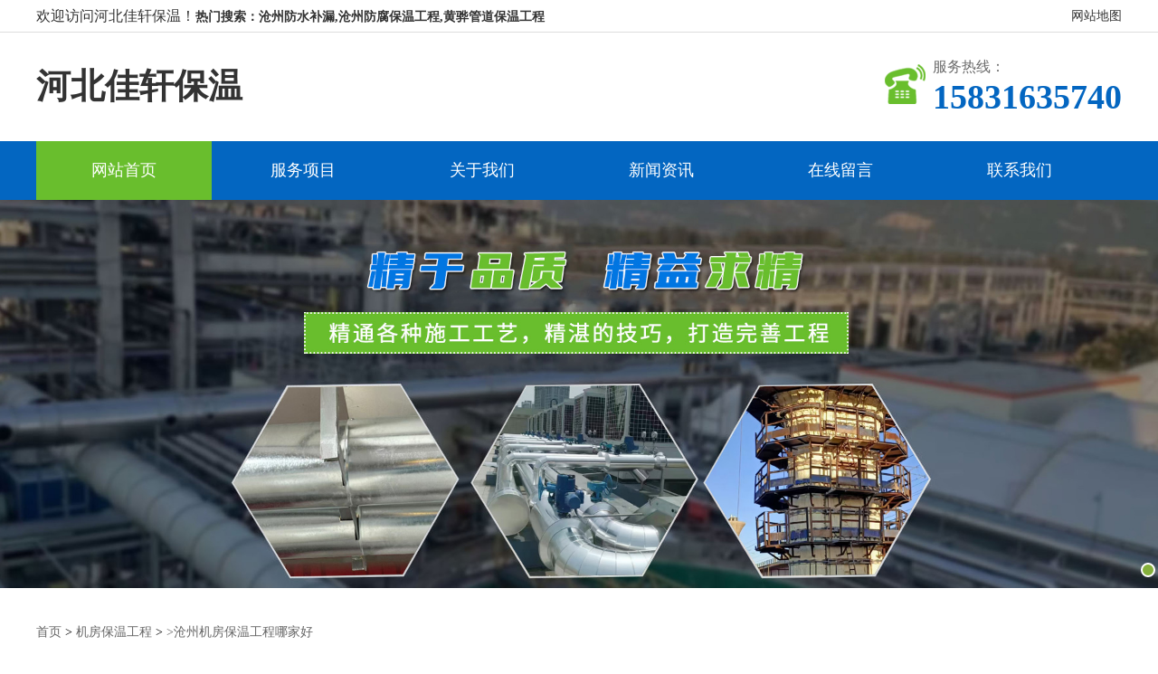

--- FILE ---
content_type: text/html; charset=utf-8
request_url: http://hbytlfw.com/show.php?id=13
body_size: 4273
content:
<!DOCTYPE html PUBLIC "-//W3C//DTD XHTML 1.0 Transitional//EN" "http://www.w3.org/TR/xhtml1/DTD/xhtml1-transitional.dtd">
<html xmlns="http://www.w3.org/1999/xhtml">
<head>
<meta http-equiv="Content-Type" content="text/html; charset=utf-8" />
<meta name="viewport" content="width=600px, user-scalable=no">

<title>沧州机房保温工程哪家好-沧州机房保温工程-河北佳轩保温</title>
<meta name="description" content="河北佳轩保温长期承接河北,沧州,黄骅,中捷防水补漏,防腐保温工程,管道保温工程,铁皮保温工程,不锈钢保温工程,岩棉保温工程,机房保温工程,pvc彩壳外护,防腐保温工程,专业施工队,经验丰富,安全快捷,欢迎电话咨询洽谈" />
<meta name="keywords" content="沧州河北机房保温工程施工，" />
<link type="text/css" href="./css/style.css" rel="stylesheet">
</head>

<body>
		<section class="top">
    <div class="width">
        <div class="fl">欢迎访问河北佳轩保温！<a href="./index.php" class="reman">热门搜索：沧州防水补漏,沧州防腐保温工程,黄骅管道保温工程</a></div>
         <div class="fr">
            <a href="./sitemap.php">网站地图</a>
        </div>
        <div class="clear"></div>
    </div>
</section>

<section class="width head">
    <div class="fl logo">河北佳轩保温</div>
        <div class="fr logo_tel">
      <p>服务热线：<span>15831635740</span></p>
    </div>
    <div class="clear"></div>
</section>
<nav class="nav">
    <ul class="width breadcrumbnav">
        <li>
           <a href="./index.php" class="cur">网站首页</a>
        </li>
                <li>
           <a href="./product.php">服务项目</a>
        </li>
                <li>
           <a href="./about.php">关于我们</a>
        </li>
                <li>
           <a href="./news.php">新闻资讯</a>
        </li>
                <li>
           <a href="./messagess.php">在线留言</a>
        </li>
                <li>
           <a href="./tell.php">联系我们</a>
        </li>
                 </ul>
    <div class="clear"></div>
</nav>

<!-- banner -->
  <link rel="stylesheet" type="text/css" href="./css/banner1.css"/> 
<div class="mio-banner">
  <div id="slideBox" class="slideBox">
    <div class="bd">
      <div class="tempWrap" style="overflow:hidden; position:relative;">
        <ul>

                   <li><a><img src="../file/172317211499.jpg"></a></li>
                 </ul>
      </div>
    </div>
    <div class="hd">
      <ul>
        <li class=""></li>

      </ul>
    </div>
  </div>
</div>
    <script src="./js/TouchSlide.1.1.js"></script>
<script type="text/javascript">
TouchSlide({ 
    slideCell:"#slideBox",
    titCell:".hd ul", 
    mainCell:".bd ul", 
    effect:"leftLoop", 
    autoPage:true,
    autoPlay:true, 
});
</script>
<style>
#sub{ padding:40px 0;}
#crumbs{ font-size:14px; margin-bottom:20px;}
#crumbs a{ color:#666;}
#sub .sub_show_title{ color:#333; text-align:center; font-size:20px; line-height:200%;}
#sub .sub_show_time{ text-align:center; font-size:12px; line-height:200%; color:#666;}
#sub .sub_show_descript{ width:100%; border:1px solid #e5e5e5; color:#555; padding:8px 10px; font-size:14px; margin:10px auto; line-height:160%;}
#sub .sub_show_img{display:block; margin:20px auto; max-width:100%; min-width:10%;}
#sub .sub_show_text{ margin:0; font-size:14px;}
#sub h3{display:inline-block;margin: 0;}
#sub .xgcp p{    line-height: 30px;
    font-size: 20px;
    font-weight: 700;
    margin-bottom: 20px;
    background: #e7e7e7;

}
.nyxyy {
    font-size: 16px;
    font-weight: 600;
    margin-top: 35px;
}
#sub .xgcp p span{
padding: 10px 20px;
color: #333;
}
#sub .xgcp ul{
    display: flex;
    list-style: none;
    margin: 0px;
    padding: 0px;
    justify-content: space-between;
}
/* #sub .xgcp ul li a{
    display: block;
width: calc(90% / 4);} */
#sub .xgcp ul li{

    width: calc(90% / 4);
    height: 240px;
}
#sub .xgcp ul li img{
    width: 100%;
    height: 80%;
    object-fit: cover;
}
#sub .xgcp ul li p {
    font-size: 15px;
    font-weight: 500;
    text-align: center;
    color: #fff;
    background: #8c8c8c;
    padding: 0 10px;
    overflow: hidden;
    text-overflow: ellipsis;
    white-space: nowrap;
}
#sub .sub_show_text p, #sub .sub_show_text span, #sub .sub_show_text strong {
    text-align: left;
    line-height: 30px;
    font-size: 16px;
    font-family: 微软雅黑;
    color: #333;
}

#sub .xwzx {
    display: block;
    font-size: 18px;
    padding: 15px 0 0;
    margin: 5px 0;
    border-bottom: dotted 1px #a7a7a7;
}
#sub .xwzx span{
    float: right;
}
#sub .xwzx:hover{
    color: #000000;
    border-bottom: solid 1px #000000;
}
.xgcp{
    padding: 20px 0;
}
.nyfy{
    margin: 10px 0;

}


@media screen and (max-width: 980px) {
#crumbs{ font-size:18px;}
#sub .sub_show_descript{ width:calc(100% - 22px);}
#sub .xgcp ul li{

width: calc(97% / 2);
height: 240px;
}

#sub .xgcp ul {
    flex-wrap: wrap;}
}
</style>


<div id='sub'>
<div class='width'>

<div id='crumbs'><a href='./index.php'>首页</a> > <a href='./index.php'>机房保温工程</a> >  <a href="http://hbytlfw.com" target="_blank" rel="noopener noreferrer">>沧州机房保温工程哪家好</a></div>

<h2><p class="sub_show_title">沧州机房保温工程哪家好</p></h2>
<p class="sub_show_time">发布日期：2024-08-09 11:28:21 &nbsp;&nbsp; 来自：hbytlfw.com</p>
<p class="sub_show_descript">河北佳轩保温长期承接河北,沧州,黄骅,中捷防水补漏,防腐保温工程,管道保温工程,铁皮保温工程,不锈钢保温工程,岩棉保温工程,机房保温工程,pvc彩壳外护,防腐保温工程,专业施工队,经验丰富,安全快捷,欢迎电话咨询洽谈</p>
<div style="text-align:center;">
<img src="../file/1723174101QQ20240809102804.png" class="sub_show_img" alt="沧州机房保温工程哪家好/>
<blockquote class="sub_show_text"></blockquote>
</div>
        <div class="nyfy">
            <div class="width">
                                    <a href="./show.php?id=12" class="nyxyy"
                        style="float: left;padding: 0 0 0 5%;">上一篇:
                        沧州                        机房保温工程                    </a>
                
                                    <a href="./show.php?id=14" class="nyxyy"
                        style="float: right;padding: 0 5% 0 0;">下一篇:
                        沧州                        机房保温工程费用                    </a>
                
            </div>
            <div class="both"></div>
        </div>

<div class="xgcp"><p><span>相关内容:</span></p>
    <ul>
      
   <li><a href="./show.php?id=11" title="沧州不锈钢保温工程公司"><img src="../file/1723174047QQ20240809102746.png" alt="沧州不锈钢保温工程公司"><p>沧州不锈钢保温工程公司</p></a></li>
     
   <li><a href="./show.php?id=21" title="沧州橡塑保温工程公司"><img src="../file/1723174390QQ20240809103007.png" alt="沧州橡塑保温工程公司"><p>沧州橡塑保温工程公司</p></a></li>
     
   <li><a href="./show.php?id=29" title="沧州pvc彩壳外护哪家好"><img src="../file/1723174692QQ20240809103258.png" alt="沧州pvc彩壳外护哪家好"><p>沧州pvc彩壳外护哪家好</p></a></li>
     
   <li><a href="./show.php?id=35" title="沧州不锈钢保温工程的工艺流程是怎样的"><img src="../file/1723175697QQ20240809103103.png" alt="沧州不锈钢保温工程的工艺流程是怎样的"><p>沧州不锈钢保温工程的工艺流程是怎样的</p></a></li>
   </ul>
</div>
<div class="xgcp"><p> <span> 相关资讯:</span></p>
  
<a href="./show.php?id=41" class="xwzx">沧州防腐保温工程施工过程中的具体严格要求有哪些<span>【08-28】</span></a>
  
<a href="./show.php?id=27" class="xwzx">沧州岩棉保温工程报价<span>【08-09】</span></a>
  
<a href="./show.php?id=26" class="xwzx">沧州防腐保温工程公司电话<span>【08-09】</span></a>
  
<a href="./show.php?id=17" class="xwzx">沧州罐体保温施工<span>【08-09】</span></a>
</div>
<div class="xgcp"><p> <span> 相关搜索:</span></p>
<a href="http://hbytlfw.com" target="_blank" title="沧州防水补漏,沧州防腐保温工程,黄骅管道保温工程,中捷铁皮保温工程,沧州不锈钢保温工程,河北岩棉保温工程,河北机房保温工程,河北pvc彩壳外护,河北防腐保温工程" ><h3 style="font-size:16px;">沧州防水补漏,沧州防腐保温工程,黄骅管道保温工程,中捷铁皮保温工程,沧州不锈钢保温工程,河北岩棉保温工程,河北机房保温工程,河北pvc彩壳外护,河北防腐保温工程</h3></a>
<a href="http://hbytlfw.com" target="_blank" title="" ><h3 style="font-size:16px;"></h3></a>
<a href="http://hbytlfw.com" target="_blank" title="" ><h3 style="font-size:16px;"></h3></a>
</div>
<div style="text-align: center;">当前日期：2026-02-01 服务地区：沧州</div>
<div class='both'></div>
</div></div>

<div class="ifooter">
	<div class="width">
		<div class="hot fl">
			<h2 class="tel phonecode" >15831635740</h2>
		</div>
		<div class="link fl">
			<dl class="sublime fl">
				<dt>友情链接</dt>
				<span class="line"></span>
                				<dd><a href="http://www.czdxbz.com" target="_blank">常州出口木架定制</a></dd>
                           </dl>
			<dl class="subads fl">
				<dt>联系方式</dt>
				<span class="line"></span>
				<dd>河北佳轩保温<br/>
					电话：15831635740<br/>
					联系人：刘总<br/>
					地址：河北</dd>
			</dl>
		</div>
	</div>
	<div class="clear"></div>
	<span class="aline"></span>
	<div class="bottomer">
		<div class="wrap">
			<p>
				Copyright @ 河北佳轩保温 All Rights Reserved. 备案号：<a href="http://beian.miit.gov.cn/" target="_blank">冀ICP备2024082561号-1</a> 	        <p id="fzwz">
<script>
    let fenzhan=eval(["hbytlfw","com"]);
    console.log(fenzhan);
  let fzwz = document.querySelector('#fzwz');
    if(fenzhan.length == 3){
fzwz.innerHTML = `<a  style="color: #fff;" href="http://hbcz.com.com/" target="_blank">沧州</ a>
<a  style="color: #fff;" href="http://.com.com/" target="_blank"></ a>
<a  style="color: #fff;" href="http://hjs.com.com/" target="_blank">黄骅</ a>
<a  style="color: #fff;" href="http://zjs.com.com/" target="_blank">中捷</ a>
<a  style="color: #fff;" href="http://hbss.com.com/" target="_blank">河北</ a>
`;
    }else{
        fzwz.innerHTML = `<a  style="color: #fff;" href="http://hbcz.hbytlfw.com/" target="_blank">沧州</ a>
<a  style="color: #fff;" href="http://.hbytlfw.com/" target="_blank"></ a>
<a  style="color: #fff;" href="http://hjs.hbytlfw.com/" target="_blank">黄骅</ a>
<a  style="color: #fff;" href="http://zjs.hbytlfw.com/" target="_blank">中捷</ a>
<a  style="color: #fff;" href="http://hbss.hbytlfw.com/" target="_blank">河北</ a>
`;
    }
</script>
</p>
			</p>
		</div>
	</div>
	<div class="clear"></div>
</div>




<div id="foot_nav">
<li><a href="tel:15831635740">电话咨询:15831635740</a></li>
</div>

</body>
</html>

--- FILE ---
content_type: text/css
request_url: http://hbytlfw.com/css/style.css
body_size: 5812
content:
@charset "utf-8";
body{ margin:0px; padding:0px;position: relative;}
a{ text-decoration:none;}
ul{ list-style:none; margin:0px; padding:0px;}
h1, h2, h3, h4, h5, h6, ol, dd, dl{ list-style:none;margin:0;padding:0px;}
li {
    list-style: none;
}
p{ margin:0px;}
.width{ width:1200px; margin:0 auto;}
.both{ clear:both;}
a{ color:#000; transition:0.5s;}
#box{ width:100%; position:relative; overflow:hidden; height:500px;}
#box img{ transition:0.3s; position:absolute; top:0px; left:0px; height:100%; width:100%; object-fit:cover;}
.arrow{width:100%;}
.arrow a{ position:absolute; top:45%; background-color:rgba(255,255,255,0.8);border-radius:50%; color:#333; font-size:24px; padding:10px 15px; opacity:0;}
#box:hover .arrow a{ opacity:1;}
#foot_nav {
    display: none;
}


a.reman {
    font-weight: bold;
    color: #666;
    font-size: 14px;
}
.clear {
  clear: both;
}
.top {
    height: 35px;
    line-height: 35px;
    border-bottom: 1px solid #ddd;
    color: #333;
    background:#fff;
}
.footer-lists li a{
	color:#fff;
}
.p-left .p-title a {
    color: #fff;
    font-weight: bold;
    font-size: 22px;
}

.top a {
    line-height: 35px;
    font-size: 14px;
    color:#333;
}
.clear{clear:both;}
.fl{
    float: left;
}
.fr{
    float: right;
}
.remen h1 {
    font-weight: bold;
    float:right;
    margin: 0;
    color: #333;
    font-size: 14px;
}
/*head&nav*/
.head {
    height: 120px;
}
.flex {
    display: flex;
    display: -ms-flexbox;
    justify-content: space-between;
    -ms-flex-pack: justify;
}
.head .logo {
    color: #333;
    font-size: 38px;
    font-weight: bold;
    margin-top: 34px;
        width: 50%;
}
.head .logo img{
	width:100%;
}
.head .tel {
    padding-top: 25px;
}
.logo_tel {
    padding-top: 16px;
    height: 100px;
    float: right;
    background: url(../img/tel.png) left center no-repeat;
    padding-left: 53px;
    box-sizing: border-box;
    margin-top: 7px;
}
.logo_tel p {
    height: 30px;
    line-height: 30px;
    float: left;
    color: #6b6b6b;
    font-size: 16px;
}
.logo_tel p span {
    display: block;
    font-size: 38px;
    color: #0366c1;
    height: 30px;
    line-height: 36px;
    font-weight: bold;
    font-family: "Impact";
}
.nav {
    background-size: 100%;
    background-color:#0366c1;
}

.nav .breadcrumbnav {
    color: #fff;
}

.nav .breadcrumbnav li {
    display: inline-block;
    text-align: center;
    width: 194px;
    line-height: 65px;
    position: relative;
}
.nav .breadcrumbnav li:first-child{
	background:#69be2d;
}

.nav .breadcrumbnav li a {
    font-size: 18px;
    color: #fff;
}


.nav .breadcrumbnav .nav_list {
    position: absolute;
    left: 0;
    right: 0;
    top: 65px;
    background: #e18000;
    display: none;
    z-index: 9999;
}

.nav .breadcrumbnav .nav_list a {
    color: #fff;
    font-size: 16px;
}

.nav .breadcrumbnav li:hover .nav_list {
    display: block;
}

.iproduct { width: 100%; padding: 50px 0 10px 0; }
.iproduct .head {
    text-align: center;
    background: url(../img/pro-bj.png) bottom center repeat-x;
}
.iproduct .heads h2 { font-size: 26px; color: #333; }
.iproduct .heads h3 { font-size: 18px; color: #666; font-weight: normal; margin-bottom: 15px; }
.iproduct .heads .line { width: 214px; height: 4px; margin: 0 auto; }
.iproduct .heads .line span { width: 107px; height: 4px; }
.iproduct .heads .line1 { background: #0475cc; }
.iproduct .heads .line2 { background: #79c935; }
.iproduct .prolist { background: url(../img/pro-bj.png) top center repeat-x; padding: 60px 0 0 0; }

.sy-pro{margin-top:40px;}
.sy-pro li{float:left;width:280px;overflow:hidden;margin:0 26px 9px 0;text-align:center;}
.sy-pro li:nth-child(4n){margin-right:0;}
.sy-pro li img {
    width: 278px;
    height: 240px;
    object-fit: cover;
    border: 1px solid #c2c2c2;
}
.sy-pro li span{display:block;width:100%;height:46px;line-height:46px;}
.sy-pro li a:hover{color:#0366c1;}
ul.fenl {
    display: block;
    text-align: center;
    margin: 28px auto 39px;
}

ul.fenl li {
    display: inline-block;
    background: #0366c1;
    padding: 10px 20px;
    margin-right: 10px;
    margin-bottom: 12px;
}
ul.fenl li a{
	color: #fff
}


.iflow { padding:40px 0 69px;margin-top: 55px; background: url(../img/flow-bj.jpg) top center no-repeat; position: relative; }
.iflow .wrap { }
.heads { text-align: center; }
.iflow .heads h2 { font-size: 26px; color: #333; }
.iflow .heads h3 { font-size: 18px; color: #666; font-weight: normal; margin-bottom: 15px; }
.iflow .heads .line { width: 214px; height: 4px; margin: 10px auto; }
.iflow .heads .line span { width: 107px; height: 4px; }
.iflow .heads .line1 { background: #0475cc; }
.iflow .heads .line2 { background: #79c935; }
.iflow .content { width: 100%; overflow: hidden; background: url(../img/flow1.png) center center no-repeat; margin-top: 30px; }
.iflow .left dl { width: 340px; height: 130px; padding-right: 140px; margin: 40px 0; }
.iflow .left dt { text-align: right; line-height: 70px; width: 200px; border-bottom: 1px dashed #d2d2d2; color: #0475cc; font-size: 24px; font-weight: bold; }
.iflow .left span { display: block; width: 40px; height: 40px; margin: 15px 0 0 10px; }
.iflow .left dd { line-height: 30px; color: #333; width: 288px; text-align: right; }
.iflow .left .item1 {  }
.iflow .left .item2 { margin-left: -43px; }
.iflow .left .item3 { }
.iflow .left .item1 span { background: url(../img/flow.png) top left no-repeat; }
.iflow .left .item2 span { background: url(../img/flow.png) -40px 0 no-repeat; }
.iflow .left .item3 span { background: url(../img/flow.png) -80px 0 no-repeat; }
.iflow .right dl { width: 340px; height: 130px; padding-left: 140px; margin: 40px 0; }
.iflow .right dt { text-align: left; line-height: 70px; width: 200px; border-bottom: 1px dashed #d2d2d2; color: #0475cc; font-size: 24px; font-weight: bold; }
.iflow .right span { display: block; width: 40px; height: 40px; margin: 15px 10px 0 0; }
.iflow .right dd { line-height: 30px; color: #333; width: 288px; }
.iflow .right .item4 { }
.iflow .right .item5 {  margin-left:43px; margin-right: -60px; }
.iflow .right .item6 { }
.iflow .right .item4 span { background: url(../img/flow.png) 0 -40px no-repeat; }
.iflow .right .item5 span { background: url(../img/flow.png) -40px -40px no-repeat; }
.iflow .right .item6 span { background: url(../img/flow.png) -80px -40px no-repeat; }

.iban {
    width: 100%;
    position: relative;
    background: url(../img/ban-bj.jpg) top center no-repeat;
    border-top: 1px solid #fff;
    background-size: cover;
}
.iban .img { position: relative; z-index: 3; margin: -40px 0 0 0; }
.iban .proimg { display: block; position: relative; margin: 20px 0 0 0; z-index: 2; }
.iban .txt { padding: 80px 0; }
.iban .txt h3 {
    font-size: 37px;
    color: #fff;
    line-height: 58px;
}
.iban .txt h3 span { color: #a8e157; }
.iban .txt p {
    font-size: 18px;
    color: #fff;
    margin-bottom: 20px;
    line-height: 46px;
}
.iban .tel h2 { font-size: 30px; color: #fff; margin: 0 10px; line-height: 30px; }
.iban .tel a { display: block; width: 140px; height: 35px; border-radius: 35px; background: #99da4a; text-align: center; line-height: 35px; font-size: 18px; color: #fff; }
.cont{padding-bottom:50px;}
.product_list2 {margin-top:27px;}
.product_list2 li{float:left;margin-right:8px;}
.product_list2 li:nth-child(4n){margin-right:0;}
.product_list2 li .img{border:1px solid #d2d2d2;padding:5px;}
.product_list2 li img{width:282px;height:212px;}
.product_list2 li h3{font-weight:normal;text-align:center;color:#333;font-size:16px;line-height:36px;height:48px;}


.iabout { position: relative; height: 642px; background: #0475cc; }
.iabout .img {
    position: relative;
    width: 971px;
    height: 642px;
    background: #fff;
    margin-left: -382px;
    overflow: hidden;
}
.iabout .img img {
    width: 100%;
    height: 100%;
    object-fit: cover;
}
.iabout .text .headsd{text-align:left;}
.iabout .text { width: 560px; position: relative; padding: 38px 0 0 0; }
.iabout .headsd h3 { font-size: 55px; color: #579edc; font-weight: normal; text-transform:uppercase; line-height: 55px; }
.iabout .headsd h2 { font-size: 28px; color: #fff; letter-spacing: 15px; }
.iabout .headsd span { display: block; height: 1px; background: #92c6eb; }
.iabout .headsd .line { width: 164px; margin: 15px 0 4px 0; }
.iabout .headsd .line2 { width: 560px; }
.iabout p { color: #fff; font-size: 16px;    line-height: 28px; margin-top: 20px; }
.iabout p a { color: #99da4a; }
.iabout .link { position: relative; }
.iabout .link dl { display: block; width: 98px; margin: 24px 30px 0 0; border: 1px solid #fff; border-radius: 8px; }
.iabout .link dl span { display: block; width: 60px; height: 60px; margin: 0 auto; }
.iabout .link dl a { color: #fff; text-align: center; display: block; width: 98px; font-size: 18px; margin-bottom: 5px; }
.iabout .link .lin1 { background: url(../img/about-1.png) top left no-repeat; }
.iabout .link .lin2 { background: url(../img/about-2.png) top left no-repeat; }
.iabout .link .lin3 { background: url(../img/about-3.png) top left no-repeat; }
.iabout .link dl:hover { border: 1px solid #0585d5; background: #fff; }
.iabout .link dl:hover a { color: #0585d5; }
.iabout .link dl:hover .lin1 { background: url(../img/about-1.png) top right no-repeat; }
.iabout .link dl:hover .lin2 { background: url(../img/about-2.png) top right no-repeat; }
.iabout .link dl:hover .lin3 { background: url(../img/about-3.png) top right no-repeat; }


.inews {
    padding: 50px 0;
}
.inews .newslist { width: 100%; height: auto; position: relative; overflow: hidden; }
.inews .newslist .list { height:auto; position: relative; }
.inews .newsbox { width:100%; height: auto; position: relative; overflow: hidden; }
.inews .item { width: 100%; padding: 25px 0; border-top: 1px solid #e9e9e9; overflow: hidden; height: auto; position: relative; }
.inews .item .wrap { overflow: hidden; }
.inews .item:first-child { border-top: none; }
.inews .item .time {
    border-right: 1px solid #e9e9e9;
    padding: 28px 30px;
    margin-right: 30px;
}
.inews .item .time h2 { color: #e1e1e1; font-size: 65px; line-height: 65px; }
.inews .item .time h3 { color: #666; font-size: 19px; font-weight: normal; }
.inews .item .txt {
    width: 720px;
    position: relative;
    padding: 15px 0;
}
.inews .item .txt h2 {
    font-size: 17px;
    overflow: hidden;
    white-space: nowrap;
    text-overflow: ellipsis;
    line-height: 30px;
}
.inews .item .txt p {
    color: #666;
    font-size: 14px;
    display: -webkit-box !important;
    overflow: hidden;
    text-overflow: ellipsis;
    -webkit-box-orient: vertical;
    -webkit-line-clamp: 2;
    line-height: 27px;
}
.inews .item .txt .more { display: block; width: 80px; height: 29px; line-height: 29px; text-align: center; background: #e1e1e1; color: #fff; margin-top: 10px; text-transform:uppercase; }
.inews .item .img { width: 283px; height: 154px; overflow: hidden; position: relative; }
.inews .item img { width: 100%; height: auto; }
.inews .item:hover { background: #f6f6f6; }
.inews .item:hover .time h2 { color: #0475cc; }
.inews .item:hover .txt .more { background: #69be2d; }
.inews .item:hover img { transform:scale(1.05,1.05); }
.inews .pw { border-top: 1px #e9e9e9 solid; position: relative; margin-top: 30px;  }
.inews .pw .button { height: 33px; width: 90px; margin: 0 auto; background: #fff; padding: 0 20px; }
.inews .pw .button a { display: inline-block; width: 33px; height: 33px; border-radius: 33px; border: 6px solid #fff; margin-top: -20px; }
.inews .pw .btnPrev { background: url(../img/btnpw.png) left center no-repeat #d2d2d2; }
.inews .pw .btnNext { background: url(../img/btnpw.png) right center no-repeat #d2d2d2; }
.inews .pw .btnPrev:hover { background: url(../img/btnpw.png) left center no-repeat #0475cc; }
.inews .pw .btnNext:hover { background: url(../img/btnpw.png) right center no-repeat #0475cc; }

.imessage { width: 100%; position: relative; height: 268px; z-index: 10; margin-top: 30px; }
.imessage .map { width: 100%; position: relative; height: 268px; overflow: hidden; }
.imessage .mapbj { width: 100%; height: 309px; background: url(../img/map-bj.png) top center repeat; position: absolute; top:0; left: 0; right: 0; }
.imessage .map img { height: 268px; width: auto; }
.imessage .form { width: 915px; padding: 30px 0; }
.imessage .iform .name,
.imessage .iform .tel,
.imessage .iform .email  { border: 1px solid #e6e6e6; margin: 0 0 20px 23px; width: 390px; height: 40px; line-height: 40px; border-radius: 4px; padding-left: 40px; color: #666; }
.imessage .iform .content { 
  border: 1px solid #e6e6e6; margin: 0 0 20px 23px;  border-radius: 4px; padding-left: 40px; color: #666;
  width: 847px; height: 93px; margin-bottom: 10px; padding-top: 10px; }
.imessage .iform .name { background: url(../img/flow-1.png) 5px center no-repeat #fff; }
.imessage .iform .tel { background: url(../img/flow-2.png) 5px center no-repeat #fff; }
.imessage .iform .email { background: url(../img/flow-3.png) 5px center no-repeat #fff; }
.imessage .iform .content { background: url(../img/flow-4.png) 5px 5px no-repeat #fff;  }
.imessage .but { width: 370px; margin: 0 auto; }
.imessage .button,
.imessage .button, .imessage .reset {
    float: left;
    width: 155px;
    height: 37px;
    line-height: 37px;
    border-radius: 37px;
    background: #0475cc;
    border: 1px solid #e6e6e6;
    margin: 0 0 0 30px;
    cursor: pointer;
    color: #fff;
}
.imessage .reset { background: #0475cc; color: #fff; }
.imessage .code { width: 261px; height: 403px; background: #0475cc; position: absolute; top: -30px; z-index: 8; text-align: center; }
.imessage .code .ilogo { width: 138px; height: 51px; display: inline-block; margin: 40px 0 10px 0; }
.imessage .code .ilogo img { height: 100%; width: auto; }
.imessage .code h4 { color: #fff; font-weight: normal; font-size: 16px; }
.imessage .code .rcode { width: 135px; height: 135px; border: 8px solid #319adc; margin: 20px 0 10px 0; }
.imessage .code p { color: #fff; font-size: 16px; }

.ifooter {
    background: #01243f;
    color: #e3e5e6;
    position: relative;
    padding-bottom:0;
}
.ifooter .wrap { overflow: hidden; }
.ifooter .hot { width: 320px; margin-top: 130px; }
.ifooter .search { position: relative; margin: 20px 0;  }
.ifooter .search .srk { background-color: #fff; width: 308px; height: 50px; line-height: 50px; border: solid 1px #fff; padding-left: 10px; color: #666; }
.ifooter .search .ssbtm { width: 52px; height: 52px; position: absolute; top: 0; bottom: 0; right: 0; background: url(../img/btnsearch.png) center no-repeat #0475cc;  border: solid 1px #0475cc; cursor: pointer; }
.ifooter .tel { color: #99da4a; padding-left: 40px; background: url(../img/tel-1.png) left center no-repeat; font-size:40px; }
.ifooter .link { margin: 45px 0 0 90px; position: relative; }
.ifooter .link dt { font-size: 16px; color: #fff; overflow: hidden; }
.ifooter .link .line { display: block; width: 30px; height: 2px; background: #0475cc; margin: 10px 6px 10px 0; }
.ifooter .link a { line-height: 35px; }
.ifooter .sublime { width: 230px; }
.ifooter .subads { width: 320px; }
.ifooter .subads dd {
    color: #e3e5e6;
    line-height: 30px;
}
.ifooter .aline { display: block; width: 100%; height: 1px; background: #385873; margin-top: 40px; }
.ifooter .bottomer {
    width: 100%;
    height: auto;
    padding: 13px 0;
}
.ifooter .bottomer p {
    text-align: center;
    line-height: 22px;
}
.ifooter a { color: #e3e5e6; }
.ifooter a:hover { color: #aeb2b7; }




@media screen and (max-width: 980px) {
*{-webkit-text-size-adjust:none;}
#box{ height:300px;}
.width{ width:98%;}
#foot_nav{ display:block; position:fixed; bottom:0px; width:100%; left:0px;z-index:99999;}
#foot_nav li{ list-style:none;}
#foot_nav li a {width: calc(100% / 1);text-align: center;height: 90px;line-height: 90px;background: #e7272d; color: #fff;float: left;font-size: 46px; font-weight: bold;}


a.reman{
    display:none
}
.head .logo {
    color: #333;
    font-size: 37px;
    font-weight: bold;
    margin-top: 39px;
    width: 68%;
}

.logo_tel {
	    padding-top: 23px;
    height: 100px;
    float: right;
    background: url(../img/tel.png) left center no-repeat;
    padding-left: 40px;
    box-sizing: border-box;
    margin-top: 7px;
    background-size: 17%;
}
.logo_tel p span {
    display: block;
    font-size: 25px;
    color: #0366c1;
    height: 30px;
    line-height: 26px;
    font-weight: bold;
}
.nav .breadcrumbnav li {
    display: inline-block;
    text-align: center;
    width: 15.9%;
    line-height: 55px;
    position: relative;
}
.nav .breadcrumbnav li a {
    font-size: 16px;
    color: #fff;
}
.nav ul li:last-child:after {
    display: none;
}

.sy-pro li:nth-child(2n) {
    margin-right: 0;
}
.sy-pro li {
    float: left;
    width: 47.79%;
    overflow: hidden;
    margin: 0 26px 9px 0;
    text-align: center;
}
.sy-pro li img {
    width: 100%;
    height: 240px;
    object-fit: cover;
}
.product_list2 {
    margin-top: 27px;
    display: block;
    text-align: center;
}
.product_list2 li:nth-child(2n) {
    margin-right: 0;
}
.product_list2 li {
    float: left;
    margin-right: 10px;
    display: inline-block;
    width: 49.1%;
}
.product_list2 li img {
    width: 100%;
    height: 212px;
    object-fit: cover;
}
.iflow {
    padding: 40px 0 69px;
    background: url(../img/flow-bj.jpg) top center;
    position: relative;
}
.iflow .left dl {
    width: 100%;
    height: 139px;
    margin: 0 0;
}
.iflow .left dt {
    text-align: left;
    line-height: 70px;
    width: 100%;
    border-bottom: 1px dashed #d2d2d2;
    color: #0475cc;
    font-size: 24px;
    font-weight: bold;
    float: left;
}
.iflow .left dd {
    line-height: 35px;
    color: #333;
    width: 100%;
    text-align: left;
}
.iflow .left .item2 {
    margin-left: 0;
}
.iflow .left dl {
    width: 100%;
    height: 139px;
    margin: 0 0;
}
.iflow .right dl {
    width: 100%;
    height: 139px;
    padding-left: 0;
    margin: 0 0;
}
.iflow .right dt {
    text-align: left;
    line-height: 70px;
    width: 100%;
    border-bottom: 1px dashed #d2d2d2;
    color: #0475cc;
    font-size: 24px;
    font-weight: bold;
}
.iflow .content{
	background:none;
}
.iflow .right dd {
    line-height: 30px;
    color: #333;
    width: 100%;
}
.iflow .right .item5 {
    margin-left: 0;
    margin-right: 0;
}
.iflow .left span {
    display: block;
    width: 40px;
    height: 40px;
    margin: 15px 0 0 10px;
    float: left;
}
.iban .proimg{
	display:none;
}
.iban {
    width: 100%;
    position: relative;
    background: url(../img/ban-bj.jpg) top center no-repeat;
    border-top: 1px solid #fff;
    background-size: cover;
    padding: 0 0 47px;
}
.iban .txt {
    padding: 38px 0;
}

.iban .txt h3 {
    font-size: 37px;
    color: #fff;
    line-height: 58px;
    text-align: center;
}
.iban .txt p {
    font-size: 18px;
    color: #fff;
    margin-bottom: 20px;
    line-height: 46px;
    text-align: center;
}
.tel {
    text-align: center;
    display: block;
    margin: 0 auto;
}
.iabout {
    position: relative;
    height: auto;
    background: #0475cc;
    padding: 53px 0;
}
.iabout .img {
    position: relative;
    width: 100%;
    height: 400px;
    background: #fff;
    margin-left: 0;
    overflow: hidden;
}
.iabout .text {
    width: 100%;
    position: relative;
    padding: 50px 0 0 0;
}
.iabout p {
    color: #fff;
    font-size: 16px;
    margin-top: 20px;
    line-height: 40px;
}
.imessage{
	display:none;
}
.ifooter .hot{
	display:none;
}
.ifooter .link{
	display:none;
}

.ifooter {
    background: #01243f;
    color: #e3e5e6;
    position: relative;
    padding-bottom: 119px;
}
.inews .item .time {
    border-right: 1px solid #e9e9e9;
    padding: 28px 1%;
    margin-right: 3%;
    width: 16%;
}
.inews .item .txt {
    width: 70%;
    position: relative;
    padding: 15px 0;
}
.inews .item .img{
	display:none;
}



}
